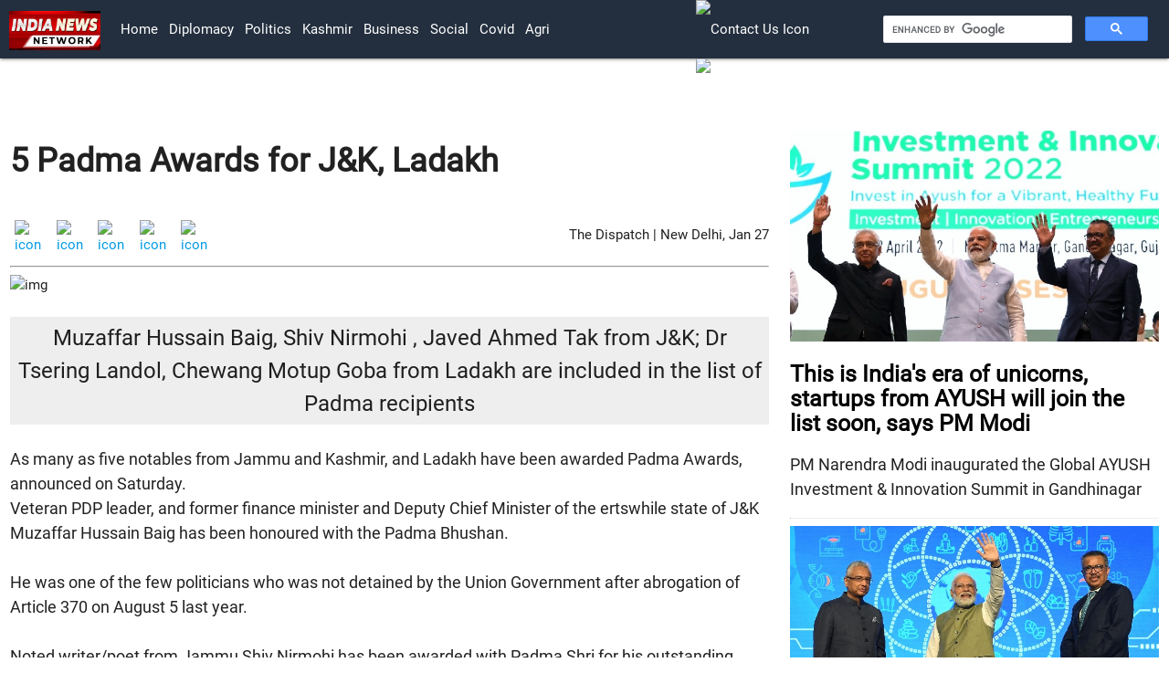

--- FILE ---
content_type: text/html
request_url: https://www.indianewsnetwork.com/20200127/5-padma-awards-for-j-k-ladakh
body_size: 4424
content:
<!DOCTYPE html><html lang='en' dir='ltr'><head><meta charset="UTF-8">
    <meta name="viewport" content="width=device-width, initial-scale=1.0">

<link href="https://optcms.s3.amazonaws.com/www.indianewsnetwork.com/2020/202001/20200101-wsfl202204201428as.png"
        rel="icon" >

<!-- jquery/3.3.1/jquery.min.js, materialize/1.0.0/js/materialize.min.js, custom.js -->
<script src="https://optcms.s3.amazonaws.com/www.indianewsnetwork.com/2020/202001/20200101-wsfl202204201419as.js"></script> 
<script  src="https://optcms.s3.amazonaws.com/www.indianewsnetwork.com/2020/202001/20200101-wsfl202204201420as.js"></script>
<script  src="https://cse.google.com/cse.js?cx=097bbc74984788719"></script>

<!-- materilize css, materilize icons and google fonts-->
<link rel="stylesheet" href="https://optcms.s3.amazonaws.com/www.indianewsnetwork.com/2020/202001/20200101-wsfl202204201421as.css">
<link rel="stylesheet" href="https://optcms.s3.amazonaws.com/www.indianewsnetwork.com/2020/202001/20200101-wsfl202204201422as.css">
<link href='https://optcms.s3.amazonaws.com/www.indianewsnetwork.com/2020/202001/20200101-wsfl202204201423as.css' rel='stylesheet'>

<!-- master js and master css-->
<script  src="https://optcms.s3.amazonaws.com/www.indianewsnetwork.com/2020/202001/20200101-wsfl202204201424as.js"></script>
<link rel="stylesheet" href="https://optcms.s3.amazonaws.com/www.indianewsnetwork.com/2020/202001/20200101-wsfl202204201425as.css">

<!-- custom js and custom css-->
<script  src="https://optcms.s3.amazonaws.com/www.indianewsnetwork.com/2020/202001/20200101-wsfl202204201426as.js"></script>
<link rel="stylesheet" href="https://optcms.s3.amazonaws.com/www.indianewsnetwork.com/2020/202001/20200101-wsfl202204201427as.css">

      <style>
  
</style></head><body><div class='header_bar'><div></div></div><div class='header_brand'><div></div></div><div class='header_menu'><nav  style="padding:0px 10px;position:sticky;top:0px;z-index:99;background-color:#232F3E">
    
    <div class="nav-wrapper">
        <a href="/" class="brand-logo"><img style="width:100px;min-width:90px;margin-top: 12px;" src="https://optcms.s3.amazonaws.com/www.indianewsnetwork.com/2020/202001/20200101-wsfl202204201429as.jpg" alt="logo"></a>

        <a href="#" class="sidenav-trigger" data-target="mobile-nav">
            <i class="material-icons">menu</i>
        </a>

       
 <div class="row">
<div class="col l1"></div>
 <div class="col l6">
 <ul class="hide-on-med-and-down "  >
            <li><a href="/">Home</a></li>
       <li><a href="/diplomacy">Diplomacy</a></li>
            <li><a href="/politics">politics</a></li>
            <li><a href="/kashmir">kashmir</a></li>
 <li><a href="/business">business</a></li>
            <li><a href="/social">social</a></li>
           <li><a href="/covid">covid</a></li>
<li><a href="/agri">agri</a></li>
     
            
        </ul>    
</div>
          <div class="col l2">
            <ul class="navbar-icons">             
              <li>
                  <a class="nav-link" href="/en/contactus">
                      <img style="width:20px;" src="https://ankpublic.s3.amazonaws.com/www.indianewsnetwork.com/2020/202007/20200728-wsfl20200728122as.png" alt="contact us icon">
                      </a>
              </li>
              <li>
                  <a class="nav-link" href="/en/subscribe">
                      <img style="width:22px;" src="https://ankpublic.s3.amazonaws.com/www.indianewsnetwork.com/2020/202007/20200728-wsfl20200728121as.png" alt="subscribe icon">
                      </a>
              </li>
              <li>
                  <a class="nav-link" href="/dated"><i style="font-size: 20px;" class="material-icons">today</i></a>
              </li>
                      </ul>    
          </div>
          <div class="col l3">
            <div style="margin-top:16px;">
            <div class="gcse-search"></div>
              </div>
             </div>
        </div>


    <!-- <a class="modal-trigger" href="#modal1"><i class="material-icons right">settings</i></a> -->
    </div>


  </nav>
     
    <!-- desktop view end -->
    
    <ul class="sidenav" id="mobile-nav">
   
    
         <li><a href="/diplomacy">Diplomacy</a></li>
            <li><a href="/politics">politics</a></li>
            <li><a href="/kashmir">kashmir</a></li>
        <li><a href="/business">business</a></li>
            <li><a href="/social">social</a></li>
           <li><a href="/covid">covid</a></li>
<li style="margin-top:10px;border-top:1px solid #666;"></li>
                    <li>
                  <a class="nav-link" href="/en/contactus">
                      <img style="width:20px;" src="https://ankpublic.s3.amazonaws.com/www.indiavsdisinformation.com/2020/202007/20200709-wsfl20200709112as.jpg" alt="contact us icon">
                    Contact Us </a>
              </li>
              <li>
                  <a class="nav-link" href="/en/subscribe">
                      <img style="width:22px;" src="https://ankpublic.s3.amazonaws.com/www.indiavsdisinformation.com/2020/202007/20200709-wsfl20200709111as.jpg" alt="subscribe icon">
                       Subscribe Us</a>
              </li>
              <li>
                  <a class="nav-link" href="/dated"><i style="font-size: 20px;margin-right: auto;" class="material-icons">today</i>Newsletter</a>
              </li>
    </ul>

    <!-- mobile view view end --></div><div class='main'><div class="container-fluid">
    <div class="row">
        <div class="col l8">
            <h3 style="font-size: 36px;font-weight: 600;" class="heading">5 Padma Awards for J&amp;K, Ladakh</h3>

            <br>
            <div class="container-fluid">
  <div style="float:right;margin-top:10px;">The Dispatch | New Delhi, Jan 27</div>
                <!-- <span style="margin-right:1%;font-size:18px; font-weight:500;"></span> -->
                <div class="social-share-icon">
                    <a href="https://www.linkedin.com/shareArticle?mini=true&url=http://www.indianewsnetwork.com/20200127/5-padma-awards-for-j-k-ladakh" id="share-li" class="sharer button">
                        <img src="https://ankpublic.s3.amazonaws.com/www.indianewsnetwork.com/2020/202009/20200924-wsfl20200924155as.webp"
                            alt="icon">
                    </a>
                    <!--  <a href="https://plus.google.com/share?url='http://www.indianewsnetwork.com/20200127/5-padma-awards-for-j-k-ladakh'"
                        target="_blank id=" share-gp" class="sharer button"><i
                            class="fa fa-2x fa-google-plus-square"></i></a> -->
                    <a href="http://pinterest.com/pin/create/link/?url=http://www.indianewsnetwork.com/20200127/5-padma-awards-for-j-k-ladakh" id="share-em" class="sharer button">
                        <img src="https://ankpublic.s3.amazonaws.com/www.indianewsnetwork.com/2020/202009/20200924-wsfl20200924157as.webp"
                            alt="icon">
                    </a>


                    <a href="https://www.facebook.com/sharer/sharer.php?u=http://www.indianewsnetwork.com/20200127/5-padma-awards-for-j-k-ladakh" target="_blank" class="sharer button">
                        <img src="https://ankpublic.s3.amazonaws.com/www.indianewsnetwork.com/2020/202009/20200924-wsfl20200924151as.webp"
                            alt="icon"></a>
                    <a href="https://twitter.com/share?url=http://www.indianewsnetwork.com/20200127/5-padma-awards-for-j-k-ladakh" target="_blank" class="sharer button"><img src="https://ankpublic.s3.amazonaws.com/www.indianewsnetwork.com/2020/202009/20200924-wsfl202009241511as.webp"
                            alt="icon"></a>
                    <a href="whatsapp://send?text=http://www.indianewsnetwork.com/20200127/5-padma-awards-for-j-k-ladakh" id="share-wa" class="sharer button">
                        <img src="https://ankpublic.s3.amazonaws.com/www.indianewsnetwork.com/2020/202009/20200924-wsfl202009241513as.webp"
                            alt="icon">
                    </a>
                                        <div></div>
                    
                </div>
            </div>

            <hr style="border-top: 1px solid rgba(0,0,0,.4);">

            <!-- Videos -->
            
            <!-- Stories -->
    <img class="image" src="https://ankpublic.s3.amazonaws.com/indiavsdisinformation.com/2020/202001/20200127-wsfl2020012709102464as.png" alt="img" title="">
    <span class="caption"></span>
    <div class="articlebody">

        <p style="font-size: x-large;text-align:center;background-color:#eee;padding:5px;">
            <strong>Muzaffar Hussain Baig,  Shiv Nirmohi , Javed Ahmed Tak from J&amp;K; Dr Tsering Landol, Chewang Motup Goba from Ladakh are included in the list of Padma recipients</strong></p>

        <p class="story-description">As many as five notables from Jammu and Kashmir, and Ladakh have been awarded Padma Awards, announced on Saturday.<br />
Veteran PDP leader, and former finance minister and Deputy Chief Minister of the ertswhile state of J&K Muzaffar Hussain Baig has been honoured with the Padma Bhushan.<br />
<br />
He was one of the few politicians who was not detained by the Union Government after abrogation of Article 370 on August 5 last year.<br />
<br />
Noted writer/poet from Jammu Shiv Nirmohi has been awarded with Padma Shri for his outstanding contribution in the field of Literature.<br />
<br />
Dr Tsering Landol from Ladakh has been honoured with prestigious Padma Bushan Award for his services in the field of medicine.<br />
<br />
Chewang Motup Goba from Ladakh received Padma Shri for his performance in the field of Trade and Industry, while, Javed Ahmed Tak, a specially-abled social worker from Kashmir, has been honoured for his outstanding contribution in the field of social work. Tak is providing free education, material aid and motivation to over 100 specially abled children of over 40 villages from Anantnag and Pulwama districts of Kashmir. <br />
</p>

                <div></div>
        
    </div>
</div>

<div class="col l4">
    <p> </p>
    <div class="story_sidebar">
                <a href="/20220420/this-is-india-s-era-of-unicorns-startups-from-ayush-will-join-the-list-soon-says-pm-modi">
            <img src="https://optcms.s3.amazonaws.com/www.indianewsnetwork.com/2022/202204/20220420-wsfl20220420111as.jpg" alt="img" class="card-img-top" title=" This is India&#039;s era of unicorns, startups from AYUSH will join the list soon, says PM Modi">

            <h5 class="heading"> This is India&#039;s era of unicorns, startups from AYUSH will join the list soon, says PM Modi</h5>
        </a>
        <p class="description"> PM Narendra Modi inaugurated the Global AYUSH Investment &amp; Innovation Summit in Gandhinagar</p>
        <hr>
                <a href="/20220419/pm-modi-lays-foundation-stone-of-who-global-centre-for-traditional-medicine">
            <img src="https://optcms.s3.amazonaws.com/www.indianewsnetwork.com/2022/202204/20220419-wsfl20220419161as.jpg" alt="img" class="card-img-top" title="PM Modi lays foundation stone of WHO Global Centre for Traditional Medicine">

            <h5 class="heading">PM Modi lays foundation stone of WHO Global Centre for Traditional Medicine</h5>
        </a>
        <p class="description">The WHO Global Centre will focus on data, innovation, sustainability and will optimize the use of traditional medicine</p>
        <hr>
                <a href="/20220418/swachh-bharat-abhiyan-country-is-weaving-new-stories-in-cleanliness-says-pm-modi">
            <img src="https://optcms.s3.amazonaws.com/www.indianewsnetwork.com/2022/202204/20220418-wsfl20220418131as.jpg" alt="img" class="card-img-top" title="Swachh Bharat Abhiyan: Country is weaving new stories in cleanliness, says PM Modi">

            <h5 class="heading">Swachh Bharat Abhiyan: Country is weaving new stories in cleanliness, says PM Modi</h5>
        </a>
        <p class="description"> PM Modi has lauded Swachh Bharat Abhiyan for fueling new energy in the development of the country</p>
        <hr>
                <a href="/20220416/pm-modi-to-launch-global-ayush-investment-and-innovation-summit-in-gujarat-on-april-20">
            <img src="https://optcms.s3.amazonaws.com/www.indiavsdisinformation.com/2022/202204/20220416-wsfl20220416081as.jpg" alt="img" class="card-img-top" title="PM Modi to launch Global Ayush Investment and Innovation summit in Gujarat on April 20 ">

            <h5 class="heading">PM Modi to launch Global Ayush Investment and Innovation summit in Gujarat on April 20 </h5>
        </a>
        <p class="description">The aim of the summit is to make India as global Ayush destination in the world</p>
        <hr>
            </div>
</div>




</div>
</div></div><div class='footer_menu'><div></div></div><div class='footer_brand'><footer class="footer" style="background-color: #232F3E;">
    <div class="row">
        <!-- <div class="col l1"></div> -->

        <div class="col l12">

            <div class="inn-footer-topics">
                   <a href="/topics/ukraine">ukraine</a> |
                <a href="/topics/americas">americas</a> |
                <a href="/topics/canada">canada</a> |
                <a href="/topics/latin-america-carribbean">latin america carribbean</a> |
                <a href="/topics/europe">europe</a> |
                <a href="/topics/united-kingdom">united kingdom</a> |
                <a href="/topics/france">france</a> |
                <a href="/topics/germany">germany</a> |
                <a href="/topics/eurasia">eurasia</a> |
                <a href="/topics/africa">africa</a> |
                <a href="/topics/mauritius">mauritius</a> |
                <!-- <br> -->
                <a href="/topics/west-asia">west-asia</a> |
                <a href="/topics/afghanistan">afghanistan</a> |
                <a href="/topics/pakistan">pakistan</a> |
                <a href="/topics/bangladesh">bangladesh</a> |
                <a href="/topics/bhutan">bhutan</a> |
                <a href="/topics/maldives">maldives</a> |
                <a href="/topics/nepal">nepal</a> |
                <a href="/topics/sri-lanka">sri lanka</a> |
                <a href="/topics/china">china</a> |
                <a href="/topics/japan">japan</a> |
                <a href="/topics/oceania">oceania</a> |
                <!-- <br> -->
                <a href="/topics/indo-pacific">indo pacific</a> |
                <a href="/topics/multilaterals">multilaterals</a> |
                <a href="/topics/united-nations">united nations</a> |
                <a href="/topics/quad">quad</a> |
                <a href="/topics/south-east-asia">south east asia</a> |
                <a href="/topics/kashmir">kashmir</a> |
 
                <a href="/topics/ladakh">ladakh</a> |
                <!-- <br> -->
                <a href="/topics/agri">agri</a> |
                <a href="/topics/business">business</a> |
                <a href="/topics/covid">covid</a> |
                <a href="/topics/politics">politics</a> |
                <a href="/topics/security">security</a> |
                <a href="/topics/social">social</a> |
                <a href="/topics/technology">technology</a> |
<a href="/videos">videos</a> 
            </div>

        </div>
        </div> 

    <ul class="languages">
        <li><a target="blank" href='https://fr.indianewsnetwork.com/'>française</a> | </li>
        <li><a target="blank" href='https://in.indianewsnetwork.com/'>हिन्दी</a> | </li>
        <li><a target="blank" href='https://bd.indianewsnetwork.com/'>বাংলা </a> |</li>
        <li><a target="blank" href='https://np.indianewsnetwork.com/'>नेपाली</a> |</li>
        <li><a target="blank" href='https://lk.indianewsnetwork.com/'>ශ්රී ලංකාව</a></li>
    </ul>

    </div>

    <div style="height:10px;"></div>

</footer>


<!-- footer top section  -->
<div class="footer-top">
    <div class="row">
        <div class="col l4">
            <div class="useful-links">

                <a class="text-white" href="/rss-feeds">RSS Feeds</a> |


                <a class="text-white" href="/atom-feeds">Atom Feeds</a> |


                <a class="text-white" href="/site-maps">Site Maps</a>

            </div>
        </div>

        <div class="col l4">
            <div class="company-Contact">
                <!-- <p>Mail Id: info@indiavsdisinformation.com</p> -->
                <a class="nav-link" href="/en/contactus">
                    <img style="width:20px;min-width: 15px;"
                        src="https://optcms.s3.amazonaws.com/www.indiavsdisinformation.com/2021/202108/20210817-wsfl20210817144as.png"
                        alt="contact us icon"><sup> Contact Us</sup>
                </a>

                <a class="nav-link" href="/en/subscribe">
                    <img style="width:22px;min-width: 15px;"
                        src="	https://optcms.s3.amazonaws.com/www.indiavsdisinformation.com/2021/202108/20210817-wsfl20210817145as.png"
                        alt="subscribe icon"><sup> Subscribe</sup>
                </a>

                <a class="nav-link" href="/dated">
                    <img style="width:22px;min-width: 15px;"
                        src="https://optcms.s3.amazonaws.com/www.indiavsdisinformation.com/2021/202108/20210817-wsfl20210817143as.png"
                        alt="calender  icon"><sup> News Letter</sup>
                </a>
            </div>
        </div>
        <div class="col l4">
            <div class="social-icon">
                <a target="_blank" href="https://www.facebook.com/India-Vs-Disinformation-109858640449375/"><img
                        src="https://ankpublic.s3.amazonaws.com/www.indianewsnetwork.com/2020/202009/20200924-wsfl20200924151as.webp"
                        alt="icon"></a>
                <a target="_blank" href="https://twitter.com/IndiavsDisinfo?s=08"><img
                        src="https://ankpublic.s3.amazonaws.com/www.indianewsnetwork.com/2020/202009/20200924-wsfl202009241511as.webp"
                        alt="icon"></a>
                <a target="_blank" href="https://instagram.com/indiavsdisinfo?igshid=2itnwk8sg8b2"><img
                        src="https://ankpublic.s3.amazonaws.com/www.indianewsnetwork.com/2020/202009/20200924-wsfl20200924153as.webp"
                        alt="icon"></a>
                <a target="_blank" href="http://www.youtube.com/c/IndiaVsDisinformation"><img
                        src="https://ankpublic.s3.amazonaws.com/www.indianewsnetwork.com/2020/202009/20200924-wsfl202009241515as.webp"
                        alt="icon"></a>
            </div>
        </div>

        <!-- <div style="height: 30px;"></div> -->
    </div>

</div>
<!-- footer top section end --></div><div class='footer_bar'><div class="copyrights" style="background-color: #fff;padding:1px;margin-top:-20px;text-align: center;">

        <div class="row">
            <div class="col l6" style="padding-top: 1%;">
                <div class="copy container">
                    <a style="color:#404040;" href="/20200505/copyright-policy">All Rights Reserved. Copyright © 2019-2020</a>
                </div>
            </div>
            <div class="col l6" style="padding-top: 1%;">

                <div class="privacy-policy">
                    <a style="color:#404040;" href="/about-ivd">About Us</a> |
                    <a style="color:#404040;" href="/privacy-policy">Privacy Policy</a> |
                    <a style="color:#404040;" href="/terms-and-conditions">Terms & Conditions</a>
                </div>

            </div>

        </div>
    </div></div></body></html><script type="application/ld+json">[{"@context":"http:\/\/schema.org","@type":"NewsArticle","headline":"5 Padma Awards for J&K, Ladakh","description":"Muzaffar Hussain Baig,  Shiv Nirmohi , Javed Ahmed Tak from J&K; Dr Tsering Landol, Chewang Motup Goba from Ladakh are included in the list of Padma recipients","url":"\/20200127\/5-padma-awards-for-j-k-ladakh","articleBody":"As many as five notables from Jammu and Kashmir, and Ladakh have been awarded Padma Awards, announced on Saturday.\r\nVeteran PDP leader, and former finance minister and Deputy Chief Minister of the ertswhile state of J&K Muzaffar Hussain Baig has been honoured with the Padma Bhushan.\r\n\r\nHe was one of the few politicians who was not detained by the Union Government after abrogation of Article 370 on August 5 last year.\r\n\r\nNoted writer\/poet from Jammu Shiv Nirmohi has been awarded with Padma Shri for his outstanding contribution in the field of Literature.\r\n\r\nDr Tsering Landol from Ladakh has been honoured with prestigious Padma Bushan Award for his services in the field of medicine.\r\n\r\nChewang Motup Goba from Ladakh received Padma Shri for his performance in the field of Trade and Industry, while, Javed Ahmed Tak, a specially-abled social worker from Kashmir, has been honoured for his outstanding contribution in the field of social work. Tak is providing free education, material aid and motivation to over 100 specially abled children of over 40 villages from Anantnag and Pulwama districts of Kashmir. \r\n","author":"The Dispatch","datePublished":"2020-09-22","dateModified":"2020-09-22","image":{"@context":"http:\/\/schema.org","@type":"ImageObject","url":"https:\/\/ankpublic.s3.amazonaws.com\/indiavsdisinformation.com\/2020\/202001\/20200127-wsfl2020012709102464as.png"},"mainEntityOfPage":"https:\/\/schema.org\/WebPage"}]</script>